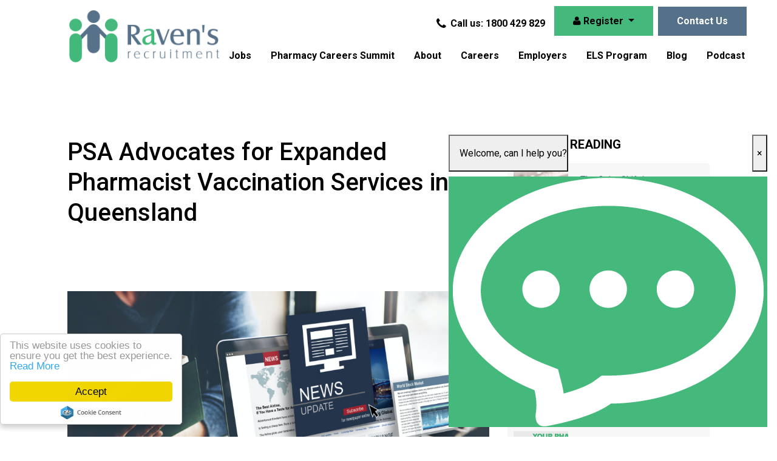

--- FILE ---
content_type: image/svg+xml
request_url: https://image-assets.aus-2.volcanic.cloud/api/v1/assets/images/5f926a44f1d03f1d2a1ea2200a1a8b06?t=1601351793
body_size: 1496
content:
<?xml version="1.0" encoding="UTF-8"?>
<svg width="924px" height="508px" viewBox="0 0 924 508" version="1.1" xmlns="http://www.w3.org/2000/svg" xmlns:xlink="http://www.w3.org/1999/xlink">
    <title>Group 4@2x</title>
    <g id="Page" stroke="none" stroke-width="1" fill="none" fill-rule="evenodd">
        <g id="HP_Raven-Recruitment_V1" transform="translate(-1676.000000, -4689.000000)">
            <g id="footer" transform="translate(0.000000, 4689.000000)">
                <g id="Group-4" transform="translate(1676.000000, 0.000000)">
                    <path d="M866.783013,11.658552 L67.8772615,286.594714 C49.1736127,293.031405 39.2292786,313.411677 45.6659695,332.115326 C45.6672666,332.119095 45.6685644,332.122864 45.6698628,332.126633 C52.1155803,350.836206 72.5052628,360.780918 91.2169871,354.341448 L890.122739,79.4052857 C908.826387,72.9685947 918.770721,52.5883226 912.33403,33.8846739 C912.332733,33.8809046 912.331436,33.8771356 912.330137,33.8733668 C905.88442,15.1637936 885.494737,5.21908194 866.783013,11.658552 Z" id="Mask" fill="#55718A"></path>
                    <path d="M739.566079,153.22549 L50.0069518,390.752339 C22.3869332,400.266383 7.70607109,430.366613 17.2134844,457.988914 C26.7179473,485.602644 56.808188,500.283106 84.421918,490.778643 C84.425919,490.777266 84.4299199,490.775888 84.4339205,490.77451 L773.993048,253.247661 C801.613067,243.733617 816.293929,213.633387 806.786516,186.011086 C797.282053,158.397356 767.191812,143.716894 739.578082,153.221357 C739.574081,153.222734 739.57008,153.224112 739.566079,153.22549 Z" id="Mask" fill="#44B97B"></path>
                </g>
            </g>
        </g>
    </g>
</svg>